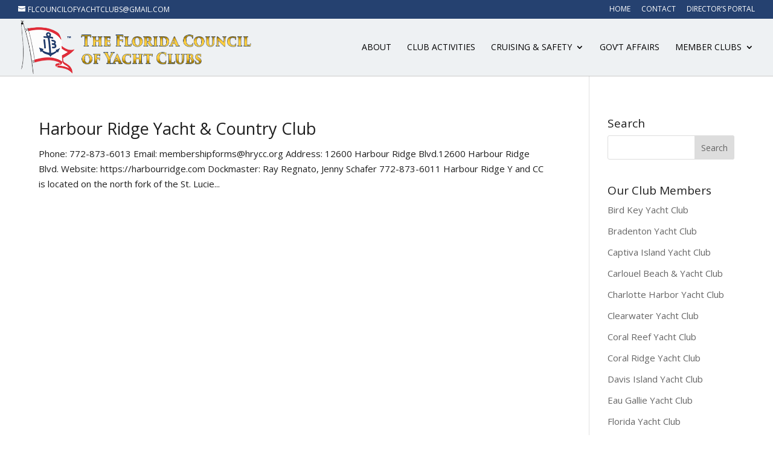

--- FILE ---
content_type: text/html; charset=UTF-8
request_url: https://floridacouncilofyachtclubs.com/author/dotty-ousquet/
body_size: 16021
content:
<!DOCTYPE html>
<html lang="en">
<head>
	<meta charset="UTF-8" />
<meta name="description" content="Author: &lt;span&gt;Dotty ousquet&lt;/span&gt;" /><link rel="canonical" href="https://floridacouncilofyachtclubs.com/author/dotty-ousquet/" /><meta http-equiv="X-UA-Compatible" content="IE=edge">
	<link rel="pingback" href="https://floridacouncilofyachtclubs.com/xmlrpc.php" />

	<script type="text/javascript">
		document.documentElement.className = 'js';
	</script>

	<title>Dotty ousquet, Florida Council of Yacht Clubs</title>
<script id="diviarea-loader">window.DiviPopupData=window.DiviAreaConfig={"zIndex":1000000,"animateSpeed":400,"triggerClassPrefix":"show-popup-","idAttrib":"data-popup","modalIndicatorClass":"is-modal","blockingIndicatorClass":"is-blocking","defaultShowCloseButton":true,"withCloseClass":"with-close","noCloseClass":"no-close","triggerCloseClass":"close","singletonClass":"single","darkModeClass":"dark","noShadowClass":"no-shadow","altCloseClass":"close-alt","popupSelector":".et_pb_section.popup","initializeOnEvent":"et_pb_after_init_modules","popupWrapperClass":"area-outer-wrap","fullHeightClass":"full-height","openPopupClass":"da-overlay-visible","overlayClass":"da-overlay","exitIndicatorClass":"on-exit","hoverTriggerClass":"on-hover","clickTriggerClass":"on-click","onExitDelay":2000,"notMobileClass":"not-mobile","notTabletClass":"not-tablet","notDesktopClass":"not-desktop","baseContext":"body","activePopupClass":"is-open","closeButtonClass":"da-close","withLoaderClass":"with-loader","debug":false,"ajaxUrl":"https:\/\/floridacouncilofyachtclubs.com\/wp-admin\/admin-ajax.php","sys":[]};var divimode_loader=function(){"use strict";!function(t){t.DiviArea=t.DiviPopup={loaded:!1};var n=t.DiviArea,i=n.Hooks={},o={};function r(t,n,i){var r,e,c;if("string"==typeof t)if(o[t]){if(n)if((r=o[t])&&i)for(c=r.length;c--;)(e=r[c]).callback===n&&e.context===i&&(r[c]=!1);else for(c=r.length;c--;)r[c].callback===n&&(r[c]=!1)}else o[t]=[]}function e(t,n,i,r){if("string"==typeof t){var e={callback:n,priority:i,context:r},c=o[t];c?(c.push(e),c=function(t){var n,i,o,r,e=t.length;for(r=1;r<e;r++)for(n=t[r],i=r;i>0;i--)(o=t[i-1]).priority>n.priority&&(t[i]=o,t[i-1]=n);return t}(c)):c=[e],o[t]=c}}function c(t,n,i){"string"==typeof n&&(n=[n]);var r,e,c=[];for(r=0;r<n.length;r++)Array.prototype.push.apply(c,o[n[r]]);for(e=0;e<c.length;e++){var a=void 0;c[e]&&"function"==typeof c[e].callback&&("filter"===t?void 0!==(a=c[e].callback.apply(c[e].context,i))&&(i[0]=a):c[e].callback.apply(c[e].context,i))}if("filter"===t)return i[0]}i.silent=function(){return i},n.removeFilter=i.removeFilter=function(t,n){r(t,n)},n.removeAction=i.removeAction=function(t,n){r(t,n)},n.applyFilters=i.applyFilters=function(t){for(var n=[],i=arguments.length-1;i-- >0;)n[i]=arguments[i+1];return c("filter",t,n)},n.doAction=i.doAction=function(t){for(var n=[],i=arguments.length-1;i-- >0;)n[i]=arguments[i+1];c("action",t,n)},n.addFilter=i.addFilter=function(n,i,o,r){e(n,i,parseInt(o||10,10),r||t)},n.addAction=i.addAction=function(n,i,o,r){e(n,i,parseInt(o||10,10),r||t)},n.addActionOnce=i.addActionOnce=function(n,i,o,c){e(n,i,parseInt(o||10,10),c||t),e(n,(function(){r(n,i)}),1+parseInt(o||10,10),c||t)}}(window);return{}}();
</script><meta name='robots' content='max-image-preview:large' />
<meta name="dlm-version" content="5.1.6"><link rel='dns-prefetch' href='//cdn.jsdelivr.net' />
<link rel='dns-prefetch' href='//fonts.googleapis.com' />
<link rel="alternate" type="application/rss+xml" title="Florida Council of Yacht Clubs &raquo; Feed" href="https://floridacouncilofyachtclubs.com/feed/" />
<link rel="alternate" type="application/rss+xml" title="Florida Council of Yacht Clubs &raquo; Comments Feed" href="https://floridacouncilofyachtclubs.com/comments/feed/" />
<link rel="alternate" type="application/rss+xml" title="Florida Council of Yacht Clubs &raquo; Posts by Dotty ousquet Feed" href="https://floridacouncilofyachtclubs.com/author/dotty-ousquet/feed/" />
<meta content="Florida Council of Yacht Clubs v.2.0" name="generator"/><link rel='stylesheet' id='formidable-css' href='https://floridacouncilofyachtclubs.com/wp-content/plugins/formidable/css/formidableforms.css?ver=116653' type='text/css' media='all' />
<link rel='stylesheet' id='pt-cv-public-style-css' href='https://floridacouncilofyachtclubs.com/wp-content/plugins/content-views-query-and-display-post-page/public/assets/css/cv.css?ver=4.2.1' type='text/css' media='all' />
<link rel='stylesheet' id='pt-cv-public-pro-style-css' href='https://floridacouncilofyachtclubs.com/wp-content/plugins/pt-content-views-pro/public/assets/css/cvpro.min.css?ver=7.2.2' type='text/css' media='all' />
<style id='wp-emoji-styles-inline-css' type='text/css'>

	img.wp-smiley, img.emoji {
		display: inline !important;
		border: none !important;
		box-shadow: none !important;
		height: 1em !important;
		width: 1em !important;
		margin: 0 0.07em !important;
		vertical-align: -0.1em !important;
		background: none !important;
		padding: 0 !important;
	}
/*# sourceURL=wp-emoji-styles-inline-css */
</style>
<style id='wp-block-library-inline-css' type='text/css'>
:root{--wp-block-synced-color:#7a00df;--wp-block-synced-color--rgb:122,0,223;--wp-bound-block-color:var(--wp-block-synced-color);--wp-editor-canvas-background:#ddd;--wp-admin-theme-color:#007cba;--wp-admin-theme-color--rgb:0,124,186;--wp-admin-theme-color-darker-10:#006ba1;--wp-admin-theme-color-darker-10--rgb:0,107,160.5;--wp-admin-theme-color-darker-20:#005a87;--wp-admin-theme-color-darker-20--rgb:0,90,135;--wp-admin-border-width-focus:2px}@media (min-resolution:192dpi){:root{--wp-admin-border-width-focus:1.5px}}.wp-element-button{cursor:pointer}:root .has-very-light-gray-background-color{background-color:#eee}:root .has-very-dark-gray-background-color{background-color:#313131}:root .has-very-light-gray-color{color:#eee}:root .has-very-dark-gray-color{color:#313131}:root .has-vivid-green-cyan-to-vivid-cyan-blue-gradient-background{background:linear-gradient(135deg,#00d084,#0693e3)}:root .has-purple-crush-gradient-background{background:linear-gradient(135deg,#34e2e4,#4721fb 50%,#ab1dfe)}:root .has-hazy-dawn-gradient-background{background:linear-gradient(135deg,#faaca8,#dad0ec)}:root .has-subdued-olive-gradient-background{background:linear-gradient(135deg,#fafae1,#67a671)}:root .has-atomic-cream-gradient-background{background:linear-gradient(135deg,#fdd79a,#004a59)}:root .has-nightshade-gradient-background{background:linear-gradient(135deg,#330968,#31cdcf)}:root .has-midnight-gradient-background{background:linear-gradient(135deg,#020381,#2874fc)}:root{--wp--preset--font-size--normal:16px;--wp--preset--font-size--huge:42px}.has-regular-font-size{font-size:1em}.has-larger-font-size{font-size:2.625em}.has-normal-font-size{font-size:var(--wp--preset--font-size--normal)}.has-huge-font-size{font-size:var(--wp--preset--font-size--huge)}.has-text-align-center{text-align:center}.has-text-align-left{text-align:left}.has-text-align-right{text-align:right}.has-fit-text{white-space:nowrap!important}#end-resizable-editor-section{display:none}.aligncenter{clear:both}.items-justified-left{justify-content:flex-start}.items-justified-center{justify-content:center}.items-justified-right{justify-content:flex-end}.items-justified-space-between{justify-content:space-between}.screen-reader-text{border:0;clip-path:inset(50%);height:1px;margin:-1px;overflow:hidden;padding:0;position:absolute;width:1px;word-wrap:normal!important}.screen-reader-text:focus{background-color:#ddd;clip-path:none;color:#444;display:block;font-size:1em;height:auto;left:5px;line-height:normal;padding:15px 23px 14px;text-decoration:none;top:5px;width:auto;z-index:100000}html :where(.has-border-color){border-style:solid}html :where([style*=border-top-color]){border-top-style:solid}html :where([style*=border-right-color]){border-right-style:solid}html :where([style*=border-bottom-color]){border-bottom-style:solid}html :where([style*=border-left-color]){border-left-style:solid}html :where([style*=border-width]){border-style:solid}html :where([style*=border-top-width]){border-top-style:solid}html :where([style*=border-right-width]){border-right-style:solid}html :where([style*=border-bottom-width]){border-bottom-style:solid}html :where([style*=border-left-width]){border-left-style:solid}html :where(img[class*=wp-image-]){height:auto;max-width:100%}:where(figure){margin:0 0 1em}html :where(.is-position-sticky){--wp-admin--admin-bar--position-offset:var(--wp-admin--admin-bar--height,0px)}@media screen and (max-width:600px){html :where(.is-position-sticky){--wp-admin--admin-bar--position-offset:0px}}

/*# sourceURL=wp-block-library-inline-css */
</style><style id='global-styles-inline-css' type='text/css'>
:root{--wp--preset--aspect-ratio--square: 1;--wp--preset--aspect-ratio--4-3: 4/3;--wp--preset--aspect-ratio--3-4: 3/4;--wp--preset--aspect-ratio--3-2: 3/2;--wp--preset--aspect-ratio--2-3: 2/3;--wp--preset--aspect-ratio--16-9: 16/9;--wp--preset--aspect-ratio--9-16: 9/16;--wp--preset--color--black: #000000;--wp--preset--color--cyan-bluish-gray: #abb8c3;--wp--preset--color--white: #ffffff;--wp--preset--color--pale-pink: #f78da7;--wp--preset--color--vivid-red: #cf2e2e;--wp--preset--color--luminous-vivid-orange: #ff6900;--wp--preset--color--luminous-vivid-amber: #fcb900;--wp--preset--color--light-green-cyan: #7bdcb5;--wp--preset--color--vivid-green-cyan: #00d084;--wp--preset--color--pale-cyan-blue: #8ed1fc;--wp--preset--color--vivid-cyan-blue: #0693e3;--wp--preset--color--vivid-purple: #9b51e0;--wp--preset--gradient--vivid-cyan-blue-to-vivid-purple: linear-gradient(135deg,rgb(6,147,227) 0%,rgb(155,81,224) 100%);--wp--preset--gradient--light-green-cyan-to-vivid-green-cyan: linear-gradient(135deg,rgb(122,220,180) 0%,rgb(0,208,130) 100%);--wp--preset--gradient--luminous-vivid-amber-to-luminous-vivid-orange: linear-gradient(135deg,rgb(252,185,0) 0%,rgb(255,105,0) 100%);--wp--preset--gradient--luminous-vivid-orange-to-vivid-red: linear-gradient(135deg,rgb(255,105,0) 0%,rgb(207,46,46) 100%);--wp--preset--gradient--very-light-gray-to-cyan-bluish-gray: linear-gradient(135deg,rgb(238,238,238) 0%,rgb(169,184,195) 100%);--wp--preset--gradient--cool-to-warm-spectrum: linear-gradient(135deg,rgb(74,234,220) 0%,rgb(151,120,209) 20%,rgb(207,42,186) 40%,rgb(238,44,130) 60%,rgb(251,105,98) 80%,rgb(254,248,76) 100%);--wp--preset--gradient--blush-light-purple: linear-gradient(135deg,rgb(255,206,236) 0%,rgb(152,150,240) 100%);--wp--preset--gradient--blush-bordeaux: linear-gradient(135deg,rgb(254,205,165) 0%,rgb(254,45,45) 50%,rgb(107,0,62) 100%);--wp--preset--gradient--luminous-dusk: linear-gradient(135deg,rgb(255,203,112) 0%,rgb(199,81,192) 50%,rgb(65,88,208) 100%);--wp--preset--gradient--pale-ocean: linear-gradient(135deg,rgb(255,245,203) 0%,rgb(182,227,212) 50%,rgb(51,167,181) 100%);--wp--preset--gradient--electric-grass: linear-gradient(135deg,rgb(202,248,128) 0%,rgb(113,206,126) 100%);--wp--preset--gradient--midnight: linear-gradient(135deg,rgb(2,3,129) 0%,rgb(40,116,252) 100%);--wp--preset--font-size--small: 13px;--wp--preset--font-size--medium: 20px;--wp--preset--font-size--large: 36px;--wp--preset--font-size--x-large: 42px;--wp--preset--spacing--20: 0.44rem;--wp--preset--spacing--30: 0.67rem;--wp--preset--spacing--40: 1rem;--wp--preset--spacing--50: 1.5rem;--wp--preset--spacing--60: 2.25rem;--wp--preset--spacing--70: 3.38rem;--wp--preset--spacing--80: 5.06rem;--wp--preset--shadow--natural: 6px 6px 9px rgba(0, 0, 0, 0.2);--wp--preset--shadow--deep: 12px 12px 50px rgba(0, 0, 0, 0.4);--wp--preset--shadow--sharp: 6px 6px 0px rgba(0, 0, 0, 0.2);--wp--preset--shadow--outlined: 6px 6px 0px -3px rgb(255, 255, 255), 6px 6px rgb(0, 0, 0);--wp--preset--shadow--crisp: 6px 6px 0px rgb(0, 0, 0);}:root { --wp--style--global--content-size: 823px;--wp--style--global--wide-size: 1080px; }:where(body) { margin: 0; }.wp-site-blocks > .alignleft { float: left; margin-right: 2em; }.wp-site-blocks > .alignright { float: right; margin-left: 2em; }.wp-site-blocks > .aligncenter { justify-content: center; margin-left: auto; margin-right: auto; }:where(.is-layout-flex){gap: 0.5em;}:where(.is-layout-grid){gap: 0.5em;}.is-layout-flow > .alignleft{float: left;margin-inline-start: 0;margin-inline-end: 2em;}.is-layout-flow > .alignright{float: right;margin-inline-start: 2em;margin-inline-end: 0;}.is-layout-flow > .aligncenter{margin-left: auto !important;margin-right: auto !important;}.is-layout-constrained > .alignleft{float: left;margin-inline-start: 0;margin-inline-end: 2em;}.is-layout-constrained > .alignright{float: right;margin-inline-start: 2em;margin-inline-end: 0;}.is-layout-constrained > .aligncenter{margin-left: auto !important;margin-right: auto !important;}.is-layout-constrained > :where(:not(.alignleft):not(.alignright):not(.alignfull)){max-width: var(--wp--style--global--content-size);margin-left: auto !important;margin-right: auto !important;}.is-layout-constrained > .alignwide{max-width: var(--wp--style--global--wide-size);}body .is-layout-flex{display: flex;}.is-layout-flex{flex-wrap: wrap;align-items: center;}.is-layout-flex > :is(*, div){margin: 0;}body .is-layout-grid{display: grid;}.is-layout-grid > :is(*, div){margin: 0;}body{padding-top: 0px;padding-right: 0px;padding-bottom: 0px;padding-left: 0px;}:root :where(.wp-element-button, .wp-block-button__link){background-color: #32373c;border-width: 0;color: #fff;font-family: inherit;font-size: inherit;font-style: inherit;font-weight: inherit;letter-spacing: inherit;line-height: inherit;padding-top: calc(0.667em + 2px);padding-right: calc(1.333em + 2px);padding-bottom: calc(0.667em + 2px);padding-left: calc(1.333em + 2px);text-decoration: none;text-transform: inherit;}.has-black-color{color: var(--wp--preset--color--black) !important;}.has-cyan-bluish-gray-color{color: var(--wp--preset--color--cyan-bluish-gray) !important;}.has-white-color{color: var(--wp--preset--color--white) !important;}.has-pale-pink-color{color: var(--wp--preset--color--pale-pink) !important;}.has-vivid-red-color{color: var(--wp--preset--color--vivid-red) !important;}.has-luminous-vivid-orange-color{color: var(--wp--preset--color--luminous-vivid-orange) !important;}.has-luminous-vivid-amber-color{color: var(--wp--preset--color--luminous-vivid-amber) !important;}.has-light-green-cyan-color{color: var(--wp--preset--color--light-green-cyan) !important;}.has-vivid-green-cyan-color{color: var(--wp--preset--color--vivid-green-cyan) !important;}.has-pale-cyan-blue-color{color: var(--wp--preset--color--pale-cyan-blue) !important;}.has-vivid-cyan-blue-color{color: var(--wp--preset--color--vivid-cyan-blue) !important;}.has-vivid-purple-color{color: var(--wp--preset--color--vivid-purple) !important;}.has-black-background-color{background-color: var(--wp--preset--color--black) !important;}.has-cyan-bluish-gray-background-color{background-color: var(--wp--preset--color--cyan-bluish-gray) !important;}.has-white-background-color{background-color: var(--wp--preset--color--white) !important;}.has-pale-pink-background-color{background-color: var(--wp--preset--color--pale-pink) !important;}.has-vivid-red-background-color{background-color: var(--wp--preset--color--vivid-red) !important;}.has-luminous-vivid-orange-background-color{background-color: var(--wp--preset--color--luminous-vivid-orange) !important;}.has-luminous-vivid-amber-background-color{background-color: var(--wp--preset--color--luminous-vivid-amber) !important;}.has-light-green-cyan-background-color{background-color: var(--wp--preset--color--light-green-cyan) !important;}.has-vivid-green-cyan-background-color{background-color: var(--wp--preset--color--vivid-green-cyan) !important;}.has-pale-cyan-blue-background-color{background-color: var(--wp--preset--color--pale-cyan-blue) !important;}.has-vivid-cyan-blue-background-color{background-color: var(--wp--preset--color--vivid-cyan-blue) !important;}.has-vivid-purple-background-color{background-color: var(--wp--preset--color--vivid-purple) !important;}.has-black-border-color{border-color: var(--wp--preset--color--black) !important;}.has-cyan-bluish-gray-border-color{border-color: var(--wp--preset--color--cyan-bluish-gray) !important;}.has-white-border-color{border-color: var(--wp--preset--color--white) !important;}.has-pale-pink-border-color{border-color: var(--wp--preset--color--pale-pink) !important;}.has-vivid-red-border-color{border-color: var(--wp--preset--color--vivid-red) !important;}.has-luminous-vivid-orange-border-color{border-color: var(--wp--preset--color--luminous-vivid-orange) !important;}.has-luminous-vivid-amber-border-color{border-color: var(--wp--preset--color--luminous-vivid-amber) !important;}.has-light-green-cyan-border-color{border-color: var(--wp--preset--color--light-green-cyan) !important;}.has-vivid-green-cyan-border-color{border-color: var(--wp--preset--color--vivid-green-cyan) !important;}.has-pale-cyan-blue-border-color{border-color: var(--wp--preset--color--pale-cyan-blue) !important;}.has-vivid-cyan-blue-border-color{border-color: var(--wp--preset--color--vivid-cyan-blue) !important;}.has-vivid-purple-border-color{border-color: var(--wp--preset--color--vivid-purple) !important;}.has-vivid-cyan-blue-to-vivid-purple-gradient-background{background: var(--wp--preset--gradient--vivid-cyan-blue-to-vivid-purple) !important;}.has-light-green-cyan-to-vivid-green-cyan-gradient-background{background: var(--wp--preset--gradient--light-green-cyan-to-vivid-green-cyan) !important;}.has-luminous-vivid-amber-to-luminous-vivid-orange-gradient-background{background: var(--wp--preset--gradient--luminous-vivid-amber-to-luminous-vivid-orange) !important;}.has-luminous-vivid-orange-to-vivid-red-gradient-background{background: var(--wp--preset--gradient--luminous-vivid-orange-to-vivid-red) !important;}.has-very-light-gray-to-cyan-bluish-gray-gradient-background{background: var(--wp--preset--gradient--very-light-gray-to-cyan-bluish-gray) !important;}.has-cool-to-warm-spectrum-gradient-background{background: var(--wp--preset--gradient--cool-to-warm-spectrum) !important;}.has-blush-light-purple-gradient-background{background: var(--wp--preset--gradient--blush-light-purple) !important;}.has-blush-bordeaux-gradient-background{background: var(--wp--preset--gradient--blush-bordeaux) !important;}.has-luminous-dusk-gradient-background{background: var(--wp--preset--gradient--luminous-dusk) !important;}.has-pale-ocean-gradient-background{background: var(--wp--preset--gradient--pale-ocean) !important;}.has-electric-grass-gradient-background{background: var(--wp--preset--gradient--electric-grass) !important;}.has-midnight-gradient-background{background: var(--wp--preset--gradient--midnight) !important;}.has-small-font-size{font-size: var(--wp--preset--font-size--small) !important;}.has-medium-font-size{font-size: var(--wp--preset--font-size--medium) !important;}.has-large-font-size{font-size: var(--wp--preset--font-size--large) !important;}.has-x-large-font-size{font-size: var(--wp--preset--font-size--x-large) !important;}
/*# sourceURL=global-styles-inline-css */
</style>

<link rel='stylesheet' id='spiffycal-styles-css' href='https://floridacouncilofyachtclubs.com/wp-content/plugins/spiffy-calendar/styles/default.css?ver=1765516085' type='text/css' media='all' />
<link rel='stylesheet' id='spiffycal_editor_styles-css' href='https://floridacouncilofyachtclubs.com/wp-content/plugins/spiffy-calendar/styles/editor.css?ver=1765516085' type='text/css' media='all' />
<link rel='stylesheet' id='css-divi-area-css' href='https://floridacouncilofyachtclubs.com/wp-content/plugins/popups-for-divi/styles/front.min.css?ver=3.2.3' type='text/css' media='all' />
<style id='css-divi-area-inline-css' type='text/css'>
.et_pb_section.popup{display:none}
/*# sourceURL=css-divi-area-inline-css */
</style>
<link rel='stylesheet' id='css-divi-area-popuphidden-css' href='https://floridacouncilofyachtclubs.com/wp-content/plugins/popups-for-divi/styles/front-popuphidden.min.css?ver=3.2.3' type='text/css' media='all' />
<link rel='stylesheet' id='et-divi-open-sans-css' href='https://fonts.googleapis.com/css?family=Open+Sans:300italic,400italic,600italic,700italic,800italic,400,300,600,700,800&#038;subset=cyrillic,cyrillic-ext,greek,greek-ext,latin,latin-ext,vietnamese&#038;display=swap' type='text/css' media='all' />
<link rel='stylesheet' id='wp-members-css' href='https://floridacouncilofyachtclubs.com/wp-content/plugins/wp-members/assets/css/forms/generic-no-float.min.css?ver=3.5.5.1' type='text/css' media='all' />
<link rel='stylesheet' id='divi-style-parent-css' href='https://floridacouncilofyachtclubs.com/wp-content/themes/Divi/style-static.min.css?ver=4.27.5' type='text/css' media='all' />
<link rel='stylesheet' id='child-style-css' href='https://floridacouncilofyachtclubs.com/wp-content/themes/FCYC/style.css?ver=4.27.5' type='text/css' media='all' />
<link rel='stylesheet' id='divi-style-css' href='https://floridacouncilofyachtclubs.com/wp-content/themes/FCYC/style.css?ver=4.27.5' type='text/css' media='all' />
<script type="text/javascript" src="https://floridacouncilofyachtclubs.com/wp-includes/js/jquery/jquery.min.js?ver=3.7.1" id="jquery-core-js"></script>
<script type="text/javascript" src="https://floridacouncilofyachtclubs.com/wp-includes/js/jquery/jquery-migrate.min.js?ver=3.4.1" id="jquery-migrate-js"></script>
<script type="text/javascript" src="https://floridacouncilofyachtclubs.com/wp-content/plugins/popups-for-divi/scripts/ie-compat.min.js?ver=3.2.3" id="dap-ie-js"></script>
<link rel="https://api.w.org/" href="https://floridacouncilofyachtclubs.com/wp-json/" /><link rel="alternate" title="JSON" type="application/json" href="https://floridacouncilofyachtclubs.com/wp-json/wp/v2/users/52" /><link rel="EditURI" type="application/rsd+xml" title="RSD" href="https://floridacouncilofyachtclubs.com/xmlrpc.php?rsd" />
<meta name="generator" content="WordPress 6.9" />
<script>document.documentElement.className += " js";</script>
<meta name="viewport" content="width=device-width, initial-scale=1.0, maximum-scale=1.0, user-scalable=0" /><!-- Global site tag (gtag.js) - Google Analytics- CeJayAssoc account -->
<script async src="https://www.googletagmanager.com/gtag/js?id=G-8XQ90Z6Y9B"></script>
<script>
  window.dataLayer = window.dataLayer || [];
  function gtag(){dataLayer.push(arguments);}
  gtag('js', new Date());

  gtag('config', 'G-8XQ90Z6Y9B');
</script>
<!-- BING VERIFICATION CODE -->
<meta name="msvalidate.01" content="346F53CE47E1F86927A9644CDEC7026D"><link rel="icon" href="https://floridacouncilofyachtclubs.com/wp-content/uploads/2020/10/cropped-fcyc-burgee-nobg-32x32.png" sizes="32x32" />
<link rel="icon" href="https://floridacouncilofyachtclubs.com/wp-content/uploads/2020/10/cropped-fcyc-burgee-nobg-192x192.png" sizes="192x192" />
<link rel="apple-touch-icon" href="https://floridacouncilofyachtclubs.com/wp-content/uploads/2020/10/cropped-fcyc-burgee-nobg-180x180.png" />
<meta name="msapplication-TileImage" content="https://floridacouncilofyachtclubs.com/wp-content/uploads/2020/10/cropped-fcyc-burgee-nobg-270x270.png" />
<style id="et-divi-customizer-global-cached-inline-styles">body,.et_pb_column_1_2 .et_quote_content blockquote cite,.et_pb_column_1_2 .et_link_content a.et_link_main_url,.et_pb_column_1_3 .et_quote_content blockquote cite,.et_pb_column_3_8 .et_quote_content blockquote cite,.et_pb_column_1_4 .et_quote_content blockquote cite,.et_pb_blog_grid .et_quote_content blockquote cite,.et_pb_column_1_3 .et_link_content a.et_link_main_url,.et_pb_column_3_8 .et_link_content a.et_link_main_url,.et_pb_column_1_4 .et_link_content a.et_link_main_url,.et_pb_blog_grid .et_link_content a.et_link_main_url,body .et_pb_bg_layout_light .et_pb_post p,body .et_pb_bg_layout_dark .et_pb_post p{font-size:15px}.et_pb_slide_content,.et_pb_best_value{font-size:17px}body{color:#1e1e1e}h1,h2,h3,h4,h5,h6{color:#1e1e1e}#et_search_icon:hover,.mobile_menu_bar:before,.mobile_menu_bar:after,.et_toggle_slide_menu:after,.et-social-icon a:hover,.et_pb_sum,.et_pb_pricing li a,.et_pb_pricing_table_button,.et_overlay:before,.entry-summary p.price ins,.et_pb_member_social_links a:hover,.et_pb_widget li a:hover,.et_pb_filterable_portfolio .et_pb_portfolio_filters li a.active,.et_pb_filterable_portfolio .et_pb_portofolio_pagination ul li a.active,.et_pb_gallery .et_pb_gallery_pagination ul li a.active,.wp-pagenavi span.current,.wp-pagenavi a:hover,.nav-single a,.tagged_as a,.posted_in a{color:#e12f3b}.et_pb_contact_submit,.et_password_protected_form .et_submit_button,.et_pb_bg_layout_light .et_pb_newsletter_button,.comment-reply-link,.form-submit .et_pb_button,.et_pb_bg_layout_light .et_pb_promo_button,.et_pb_bg_layout_light .et_pb_more_button,.et_pb_contact p input[type="checkbox"]:checked+label i:before,.et_pb_bg_layout_light.et_pb_module.et_pb_button{color:#e12f3b}.footer-widget h4{color:#e12f3b}.et-search-form,.nav li ul,.et_mobile_menu,.footer-widget li:before,.et_pb_pricing li:before,blockquote{border-color:#e12f3b}.et_pb_counter_amount,.et_pb_featured_table .et_pb_pricing_heading,.et_quote_content,.et_link_content,.et_audio_content,.et_pb_post_slider.et_pb_bg_layout_dark,.et_slide_in_menu_container,.et_pb_contact p input[type="radio"]:checked+label i:before{background-color:#e12f3b}.container,.et_pb_row,.et_pb_slider .et_pb_container,.et_pb_fullwidth_section .et_pb_title_container,.et_pb_fullwidth_section .et_pb_title_featured_container,.et_pb_fullwidth_header:not(.et_pb_fullscreen) .et_pb_fullwidth_header_container{max-width:1366px}.et_boxed_layout #page-container,.et_boxed_layout.et_non_fixed_nav.et_transparent_nav #page-container #top-header,.et_boxed_layout.et_non_fixed_nav.et_transparent_nav #page-container #main-header,.et_fixed_nav.et_boxed_layout #page-container #top-header,.et_fixed_nav.et_boxed_layout #page-container #main-header,.et_boxed_layout #page-container .container,.et_boxed_layout #page-container .et_pb_row{max-width:1526px}a{color:#6573a5}#main-header,#main-header .nav li ul,.et-search-form,#main-header .et_mobile_menu{background-color:#eef1f3}#main-header .nav li ul{background-color:#eaedef}.et_secondary_nav_enabled #page-container #top-header{background-color:#254170!important}#et-secondary-nav li ul{background-color:#254170}#et-secondary-nav li ul{background-color:rgba(229,229,229,0.9)}#et-secondary-nav li ul a{color:#252525}.et_header_style_centered .mobile_nav .select_page,.et_header_style_split .mobile_nav .select_page,.et_nav_text_color_light #top-menu>li>a,.et_nav_text_color_dark #top-menu>li>a,#top-menu a,.et_mobile_menu li a,.et_nav_text_color_light .et_mobile_menu li a,.et_nav_text_color_dark .et_mobile_menu li a,#et_search_icon:before,.et_search_form_container input,span.et_close_search_field:after,#et-top-navigation .et-cart-info{color:#020202}.et_search_form_container input::-moz-placeholder{color:#020202}.et_search_form_container input::-webkit-input-placeholder{color:#020202}.et_search_form_container input:-ms-input-placeholder{color:#020202}#main-header .nav li ul a{color:#252525}#top-header,#top-header a,#et-secondary-nav li li a,#top-header .et-social-icon a:before{font-weight:normal;font-style:normal;text-transform:uppercase;text-decoration:none}#top-menu li a,.et_search_form_container input{font-weight:normal;font-style:normal;text-transform:uppercase;text-decoration:none}.et_search_form_container input::-moz-placeholder{font-weight:normal;font-style:normal;text-transform:uppercase;text-decoration:none}.et_search_form_container input::-webkit-input-placeholder{font-weight:normal;font-style:normal;text-transform:uppercase;text-decoration:none}.et_search_form_container input:-ms-input-placeholder{font-weight:normal;font-style:normal;text-transform:uppercase;text-decoration:none}#top-menu li.current-menu-ancestor>a,#top-menu li.current-menu-item>a,#top-menu li.current_page_item>a{color:#ca353f}#main-footer{background-color:#254170}.footer-widget,.footer-widget li,.footer-widget li a,#footer-info{font-size:12px}.footer-widget .et_pb_widget div,.footer-widget .et_pb_widget ul,.footer-widget .et_pb_widget ol,.footer-widget .et_pb_widget label{line-height:1.7em}#footer-widgets .footer-widget li:before{top:7.2px}.bottom-nav,.bottom-nav a,.bottom-nav li.current-menu-item a{color:rgba(255,255,255,0.8)}#et-footer-nav .bottom-nav li.current-menu-item a{color:rgba(255,255,255,0.8)}#footer-info,#footer-info a{color:rgba(229,229,229,0.8)}#footer-info{font-size:12px}#footer-bottom .et-social-icon a{color:rgba(229,229,229,0.88)}body .et_pb_bg_layout_light.et_pb_button:hover,body .et_pb_bg_layout_light .et_pb_button:hover,body .et_pb_button:hover{border-radius:0px}h1,h2,h3,h4,h5,h6,.et_quote_content blockquote p,.et_pb_slide_description .et_pb_slide_title{line-height:1.4em}@media only screen and (min-width:981px){.et_pb_section{padding:1% 0}.et_pb_fullwidth_section{padding:0}.et_pb_row{padding:1% 0}#main-footer .footer-widget h4,#main-footer .widget_block h1,#main-footer .widget_block h2,#main-footer .widget_block h3,#main-footer .widget_block h4,#main-footer .widget_block h5,#main-footer .widget_block h6{font-size:18px}.et_header_style_left #et-top-navigation,.et_header_style_split #et-top-navigation{padding:40px 0 0 0}.et_header_style_left #et-top-navigation nav>ul>li>a,.et_header_style_split #et-top-navigation nav>ul>li>a{padding-bottom:40px}.et_header_style_split .centered-inline-logo-wrap{width:80px;margin:-80px 0}.et_header_style_split .centered-inline-logo-wrap #logo{max-height:80px}.et_pb_svg_logo.et_header_style_split .centered-inline-logo-wrap #logo{height:80px}.et_header_style_centered #top-menu>li>a{padding-bottom:14px}.et_header_style_slide #et-top-navigation,.et_header_style_fullscreen #et-top-navigation{padding:31px 0 31px 0!important}.et_header_style_centered #main-header .logo_container{height:80px}#logo{max-height:100%}.et_pb_svg_logo #logo{height:100%}.et_header_style_centered.et_hide_primary_logo #main-header:not(.et-fixed-header) .logo_container,.et_header_style_centered.et_hide_fixed_logo #main-header.et-fixed-header .logo_container{height:14.4px}.et_header_style_left .et-fixed-header #et-top-navigation,.et_header_style_split .et-fixed-header #et-top-navigation{padding:32px 0 0 0}.et_header_style_left .et-fixed-header #et-top-navigation nav>ul>li>a,.et_header_style_split .et-fixed-header #et-top-navigation nav>ul>li>a{padding-bottom:32px}.et_header_style_centered header#main-header.et-fixed-header .logo_container{height:64px}.et_header_style_split #main-header.et-fixed-header .centered-inline-logo-wrap{width:64px;margin:-64px 0}.et_header_style_split .et-fixed-header .centered-inline-logo-wrap #logo{max-height:64px}.et_pb_svg_logo.et_header_style_split .et-fixed-header .centered-inline-logo-wrap #logo{height:64px}.et_header_style_slide .et-fixed-header #et-top-navigation,.et_header_style_fullscreen .et-fixed-header #et-top-navigation{padding:23px 0 23px 0!important}.et_fixed_nav #page-container .et-fixed-header#top-header{background-color:#254170!important}.et_fixed_nav #page-container .et-fixed-header#top-header #et-secondary-nav li ul{background-color:#254170}.et-fixed-header#main-header,.et-fixed-header#main-header .nav li ul,.et-fixed-header .et-search-form{background-color:#ffffff}.et-fixed-header #top-menu a,.et-fixed-header #et_search_icon:before,.et-fixed-header #et_top_search .et-search-form input,.et-fixed-header .et_search_form_container input,.et-fixed-header .et_close_search_field:after,.et-fixed-header #et-top-navigation .et-cart-info{color:#252525!important}.et-fixed-header .et_search_form_container input::-moz-placeholder{color:#252525!important}.et-fixed-header .et_search_form_container input::-webkit-input-placeholder{color:#252525!important}.et-fixed-header .et_search_form_container input:-ms-input-placeholder{color:#252525!important}.et-fixed-header #top-menu li.current-menu-ancestor>a,.et-fixed-header #top-menu li.current-menu-item>a,.et-fixed-header #top-menu li.current_page_item>a{color:#ca353f!important}}@media only screen and (min-width:1707px){.et_pb_row{padding:17px 0}.et_pb_section{padding:17px 0}.single.et_pb_pagebuilder_layout.et_full_width_page .et_post_meta_wrapper{padding-top:51px}.et_pb_fullwidth_section{padding:0}}h1,h1.et_pb_contact_main_title,.et_pb_title_container h1{font-size:32px}h2,.product .related h2,.et_pb_column_1_2 .et_quote_content blockquote p{font-size:27px}h3{font-size:23px}h4,.et_pb_circle_counter h3,.et_pb_number_counter h3,.et_pb_column_1_3 .et_pb_post h2,.et_pb_column_1_4 .et_pb_post h2,.et_pb_blog_grid h2,.et_pb_column_1_3 .et_quote_content blockquote p,.et_pb_column_3_8 .et_quote_content blockquote p,.et_pb_column_1_4 .et_quote_content blockquote p,.et_pb_blog_grid .et_quote_content blockquote p,.et_pb_column_1_3 .et_link_content h2,.et_pb_column_3_8 .et_link_content h2,.et_pb_column_1_4 .et_link_content h2,.et_pb_blog_grid .et_link_content h2,.et_pb_column_1_3 .et_audio_content h2,.et_pb_column_3_8 .et_audio_content h2,.et_pb_column_1_4 .et_audio_content h2,.et_pb_blog_grid .et_audio_content h2,.et_pb_column_3_8 .et_pb_audio_module_content h2,.et_pb_column_1_3 .et_pb_audio_module_content h2,.et_pb_gallery_grid .et_pb_gallery_item h3,.et_pb_portfolio_grid .et_pb_portfolio_item h2,.et_pb_filterable_portfolio_grid .et_pb_portfolio_item h2{font-size:19px}h5{font-size:16px}h6{font-size:15px}.et_pb_slide_description .et_pb_slide_title{font-size:48px}.et_pb_gallery_grid .et_pb_gallery_item h3,.et_pb_portfolio_grid .et_pb_portfolio_item h2,.et_pb_filterable_portfolio_grid .et_pb_portfolio_item h2,.et_pb_column_1_4 .et_pb_audio_module_content h2{font-size:16px}@media only screen and (max-width:980px){#main-header,#main-header .nav li ul,.et-search-form,#main-header .et_mobile_menu{background-color:#ffffff}.et_header_style_centered .mobile_nav .select_page,.et_header_style_split .mobile_nav .select_page,.et_mobile_menu li a,.mobile_menu_bar:before,.et_nav_text_color_light #top-menu>li>a,.et_nav_text_color_dark #top-menu>li>a,#top-menu a,.et_mobile_menu li a,#et_search_icon:before,#et_top_search .et-search-form input,.et_search_form_container input,#et-top-navigation .et-cart-info{color:rgba(0,0,0,0.6)}.et_close_search_field:after{color:rgba(0,0,0,0.6)!important}.et_search_form_container input::-moz-placeholder{color:rgba(0,0,0,0.6)}.et_search_form_container input::-webkit-input-placeholder{color:rgba(0,0,0,0.6)}.et_search_form_container input:-ms-input-placeholder{color:rgba(0,0,0,0.6)}.et_pb_section{padding:15px 0}.et_pb_section.et_pb_fullwidth_section{padding:0}.et_pb_row,.et_pb_column .et_pb_row_inner{padding:15px 0}}h1,h2,h3,h4{padding-top:.4em;padding-bottom:.4em!important}#main-header{border-bottom:1px solid #ddd}#et-main-area>#main-content>.container{width:90%;max-width:none}.download-box-content{align-items:center}.colorgold,.colorgold a:link{color:#ffcf40!important}.wpmem_msg{width:100%!important}div#wpmem_restricted_msg{width:80%;margin:auto;padding-top:10vh;font-size:18px;min-height:60vh}#wpmem_pwdchange_form{width:50%;min-width:600px;margin:auto!important;padding:20px!important}#wpmem_login,#wpmem_login .div_text{width:100%}#wpmem_login .button_div,#wpmem_reg .button_div,#wpmem_login .link-text{width:100%!important}.button_div input.buttons{padding:5px 10px;border-radius:4px}.mc_list li{padding:0px;list-style-type:none;list-style-position:left}#pt-cv-view-308b181a6p .pt-cv-custom-fields.pt-cv-ctf-club_location{margin-top:0;line-height:1.4}#pt-cv-view-308b181a6p .pt-cv-view .pt-cv-title{margin-bottom:0}#pt-cv-view-308b181a6p .pt-cv-title{margin-bottom:0}#pt-cv-view-308b181a6p .pt-cv-ctf-list{margin-bottom:20px}#footer-widgets{padding:2.5% 0 0}.footer-widget{margin-bottom:2.5%!important}.et_pb_widget{width:100%}.et_post_meta_wrapper img{width:250px;float:right;padding-left:20px}.one_third{width:30%;padding-right:3%}.two_third{width:64%;margin-left:1%;margin-right:1%}.sectionH .frm_pos_top.frm_section_spacing,.frm_style_formidable-style.with_frm_style .frm-show-form .frm_section_heading h3{font-size:27px!important;font-weight:700;line-height:1.4em;font-family:Open Sans,Arial,sans-serif;border:none!important;padding:10px 0;margin-bottom:5px!important}.frm_file_container img{max-width:23%;padding-right:2%}span.link-text-username{text-transform:uppercase;font-weight:700}.sectionh td{padding:2px 10px!important}.print-link{border:solid #254170 1px;border-radius:5px;padding:1px 20px;background-color:#dedede}@media print{footer,#sidebar{display:none}#left-area{width:100%;padding:0px}#main-content .container::before{background-color:transparent}.aligncenter.wp-image-602.size-medium{width:40%;float:left;padding-right:10%}}</style><link rel='stylesheet' id='et-shortcodes-css-css' href='https://floridacouncilofyachtclubs.com/wp-content/themes/Divi/epanel/shortcodes/css/shortcodes-legacy.css?ver=4.27.5' type='text/css' media='all' />
<link rel='stylesheet' id='et-shortcodes-responsive-css-css' href='https://floridacouncilofyachtclubs.com/wp-content/themes/Divi/epanel/shortcodes/css/shortcodes_responsive.css?ver=4.27.5' type='text/css' media='all' />
</head>
<body class="archive author author-dotty-ousquet author-52 wp-theme-Divi wp-child-theme-FCYC et_pb_button_helper_class et_fullwidth_nav et_fullwidth_secondary_nav et_fixed_nav et_show_nav et_secondary_nav_enabled et_secondary_nav_two_panels et_primary_nav_dropdown_animation_expand et_secondary_nav_dropdown_animation_fade et_header_style_left et_pb_footer_columns4 et_cover_background et_pb_gutter osx et_pb_gutters3 et_smooth_scroll et_right_sidebar et_divi_theme et-db">
	<div id="page-container">

					<div id="top-header">
			<div class="container clearfix">

			
				<div id="et-info">
				
									<a href="mailto:flcouncilofyachtclubs@gmail.com"><span id="et-info-email">flcouncilofyachtclubs@gmail.com</span></a>
				
								</div>

			
				<div id="et-secondary-menu">
				<ul id="et-secondary-nav" class="menu"><li class="menu-item menu-item-type-post_type menu-item-object-page menu-item-home menu-item-58"><a href="https://floridacouncilofyachtclubs.com/">Home</a></li>
<li class="menu-item menu-item-type-post_type menu-item-object-page menu-item-59"><a href="https://floridacouncilofyachtclubs.com/contact-locate/">Contact</a></li>
<li class="menu-item menu-item-type-post_type menu-item-object-page menu-item-7841"><a href="https://floridacouncilofyachtclubs.com/member-directors-dashboard/">Director’s Portal</a></li>
</ul>				</div>

			</div>
		</div>
		
	
			<header id="main-header" data-height-onload="80">
			<div class="container clearfix et_menu_container">
							<div class="logo_container">
					<span class="logo_helper"></span>
					<a href="https://floridacouncilofyachtclubs.com/">
						<img src="https://floridacouncilofyachtclubs.com/wp-content/uploads/2020/11/fcyc-burgee-text-nobg6.png" width="700" height="172" alt="Florida Council of Yacht Clubs" id="logo" data-height-percentage="100" />
					</a>
				</div>
							<div id="et-top-navigation" data-height="80" data-fixed-height="64">
											<nav id="top-menu-nav">
						<ul id="top-menu" class="nav"><li id="menu-item-49" class="menu-item menu-item-type-post_type menu-item-object-page menu-item-49"><a href="https://floridacouncilofyachtclubs.com/about-florida-council-of-yacht-clubs/">About</a></li>
<li id="menu-item-52" class="menu-item menu-item-type-post_type menu-item-object-page menu-item-52"><a href="https://floridacouncilofyachtclubs.com/club-activities/">Club Activities</a></li>
<li id="menu-item-51" class="menu-item menu-item-type-post_type menu-item-object-page menu-item-has-children menu-item-51"><a href="https://floridacouncilofyachtclubs.com/cruising-safety/">Cruising &#038; Safety</a>
<ul class="sub-menu">
	<li id="menu-item-693" class="menu-item menu-item-type-post_type menu-item-object-page menu-item-693"><a href="https://floridacouncilofyachtclubs.com/cruising-safety/">Cruising &#038; Safety</a></li>
	<li id="menu-item-171" class="menu-item menu-item-type-post_type menu-item-object-page menu-item-171"><a href="https://floridacouncilofyachtclubs.com/cruising-safety/international-travel/">International Travel</a></li>
</ul>
</li>
<li id="menu-item-423" class="menu-item menu-item-type-post_type menu-item-object-page menu-item-423"><a href="https://floridacouncilofyachtclubs.com/government-affairs/">Gov&#8217;t Affairs</a></li>
<li id="menu-item-1989" class="menu-item menu-item-type-post_type menu-item-object-page menu-item-has-children menu-item-1989"><a href="https://floridacouncilofyachtclubs.com/fcyc-member-clubs/">Member Clubs</a>
<ul class="sub-menu">
	<li id="menu-item-2013" class="menu-item menu-item-type-post_type menu-item-object-page menu-item-2013"><a href="https://floridacouncilofyachtclubs.com/fcyc-member-clubs/">Member Clubs</a></li>
	<li id="menu-item-170" class="menu-item menu-item-type-post_type menu-item-object-page menu-item-170"><a href="https://floridacouncilofyachtclubs.com/map-of-member-clubs/">Member Map</a></li>
</ul>
</li>
</ul>						</nav>
					
					
					
					
					<div id="et_mobile_nav_menu">
				<div class="mobile_nav closed">
					<span class="select_page">Select Page</span>
					<span class="mobile_menu_bar mobile_menu_bar_toggle"></span>
				</div>
			</div>				</div> <!-- #et-top-navigation -->
			</div> <!-- .container -->
					</header> <!-- #main-header -->
			<div id="et-main-area">
	
<div id="main-content">
	<div class="container">
		<div id="content-area" class="clearfix">
			<div id="left-area">
		
					<article id="post-1717" class="et_pb_post post-1717 post type-post status-publish format-standard hentry category-member-clubs">

				
															<h2 class="entry-title"><a href="https://floridacouncilofyachtclubs.com/member-clubs/harbour-ridge-yacht-country-club/">Harbour Ridge Yacht &amp; Country Club</a></h2>
					
					Phone: 772-873-6013 Email: membershipforms@hrycc.org Address: 12600 Harbour Ridge Blvd.12600 Harbour Ridge Blvd. Website: https://harbourridge.com Dockmaster: Ray Regnato, Jenny Schafer 772-873-6011 Harbour Ridge Y and CC is located on the north fork of the St. Lucie...				
					</article>
			<div class="pagination clearfix">
	<div class="alignleft"></div>
	<div class="alignright"></div>
</div>			</div>

				<div id="sidebar">
		<div id="search-3" class="et_pb_widget widget_search"><h4 class="widgettitle">Search</h4><form role="search" method="get" id="searchform" class="searchform" action="https://floridacouncilofyachtclubs.com/">
				<div>
					<label class="screen-reader-text" for="s">Search for:</label>
					<input type="text" value="" name="s" id="s" />
					<input type="submit" id="searchsubmit" value="Search" />
				</div>
			</form></div><div id="custom_html-4" class="widget_text et_pb_widget widget_custom_html"><h4 class="widgettitle">Our Club Members</h4><div class="textwidget custom-html-widget"><div class="pt-cv-wrapper et_smooth_scroll_disabled"><div class="pt-cv-view pt-cv-grid pt-cv-colsys pt-cv-pginfinite" id="pt-cv-view-6bfdb1bzg7"><div data-id="pt-cv-page-1" class="pt-cv-page" data-cvc="1"><div class="col-md-12 col-sm-12 col-xs-12 pt-cv-content-item pt-cv-2-col"  data-pid="1560"><div class='pt-cv-ifield'><p class="pt-cv-title"><a href="https://floridacouncilofyachtclubs.com/member-clubs/bird-key-yacht-club/" class="_self cvplbd" target="_self" >Bird Key Yacht Club</a></p></div></div>
<div class="col-md-12 col-sm-12 col-xs-12 pt-cv-content-item pt-cv-2-col"  data-pid="1563"><div class='pt-cv-ifield'><p class="pt-cv-title"><a href="https://floridacouncilofyachtclubs.com/member-clubs/bradenton-yacht-club/" class="_self cvplbd" target="_self" >Bradenton Yacht Club</a></p></div></div>
<div class="col-md-12 col-sm-12 col-xs-12 pt-cv-content-item pt-cv-2-col"  data-pid="1567"><div class='pt-cv-ifield'><p class="pt-cv-title"><a href="https://floridacouncilofyachtclubs.com/member-clubs/captiva-island-yacht/" class="_self cvplbd" target="_self" >Captiva Island Yacht Club</a></p></div></div>
<div class="col-md-12 col-sm-12 col-xs-12 pt-cv-content-item pt-cv-2-col"  data-pid="1727"><div class='pt-cv-ifield'><p class="pt-cv-title"><a href="https://floridacouncilofyachtclubs.com/member-clubs/carlouel-beach-yacht-club/" class="_self cvplbd" target="_self" >Carlouel Beach &amp; Yacht Club</a></p></div></div>
<div class="col-md-12 col-sm-12 col-xs-12 pt-cv-content-item pt-cv-2-col"  data-pid="1730"><div class='pt-cv-ifield'><p class="pt-cv-title"><a href="https://floridacouncilofyachtclubs.com/member-clubs/charlotte-harbor-yacht-club/" class="_self cvplbd" target="_self" >Charlotte Harbor Yacht Club</a></p></div></div>
<div class="col-md-12 col-sm-12 col-xs-12 pt-cv-content-item pt-cv-2-col"  data-pid="1732"><div class='pt-cv-ifield'><p class="pt-cv-title"><a href="https://floridacouncilofyachtclubs.com/member-clubs/clearwater-yacht-club/" class="_self cvplbd" target="_self" >Clearwater Yacht Club</a></p></div></div>
<div class="col-md-12 col-sm-12 col-xs-12 pt-cv-content-item pt-cv-2-col"  data-pid="1700"><div class='pt-cv-ifield'><p class="pt-cv-title"><a href="https://floridacouncilofyachtclubs.com/member-clubs/coral-reef-yacht-club/" class="_self cvplbd" target="_self" >Coral Reef Yacht Club</a></p></div></div>
<div class="col-md-12 col-sm-12 col-xs-12 pt-cv-content-item pt-cv-2-col"  data-pid="1715"><div class='pt-cv-ifield'><p class="pt-cv-title"><a href="https://floridacouncilofyachtclubs.com/member-clubs/coral-ridge-yacht-club/" class="_self cvplbd" target="_self" >Coral Ridge Yacht Club</a></p></div></div>
<div class="col-md-12 col-sm-12 col-xs-12 pt-cv-content-item pt-cv-2-col"  data-pid="1731"><div class='pt-cv-ifield'><p class="pt-cv-title"><a href="https://floridacouncilofyachtclubs.com/member-clubs/davis-island-yacht-club/" class="_self cvplbd" target="_self" >Davis Island Yacht Club</a></p></div></div>
<div class="col-md-12 col-sm-12 col-xs-12 pt-cv-content-item pt-cv-2-col"  data-pid="1422"><div class='pt-cv-ifield'><p class="pt-cv-title"><a href="https://floridacouncilofyachtclubs.com/member-clubs/eau-gallie-yacht-club/" class="_self cvplbd" target="_self" >Eau Gallie Yacht Club</a></p></div></div>
<div class="col-md-12 col-sm-12 col-xs-12 pt-cv-content-item pt-cv-2-col"  data-pid="1709"><div class='pt-cv-ifield'><p class="pt-cv-title"><a href="https://floridacouncilofyachtclubs.com/member-clubs/the-florida-yacht-club/" class="_self cvplbd" target="_self" >Florida Yacht Club</a></p></div></div>
<div class="col-md-12 col-sm-12 col-xs-12 pt-cv-content-item pt-cv-2-col"  data-pid="1728"><div class='pt-cv-ifield'><p class="pt-cv-title"><a href="https://floridacouncilofyachtclubs.com/member-clubs/fort-walton-yacht-club/" class="_self cvplbd" target="_self" >Fort Walton Yacht Club</a></p></div></div>
<div class="col-md-12 col-sm-12 col-xs-12 pt-cv-content-item pt-cv-2-col"  data-pid="1713"><div class='pt-cv-ifield'><p class="pt-cv-title"><a href="https://floridacouncilofyachtclubs.com/member-clubs/halifax-river-yacht-club/" class="_self cvplbd" target="_self" >Halifax River Yacht Club</a></p></div></div>
<div class="col-md-12 col-sm-12 col-xs-12 pt-cv-content-item pt-cv-2-col"  data-pid="1717"><div class='pt-cv-ifield'><p class="pt-cv-title"><a href="https://floridacouncilofyachtclubs.com/member-clubs/harbour-ridge-yacht-country-club/" class="_self cvplbd" target="_self" >Harbour Ridge Yacht &amp; Country Club</a></p></div></div>
<div class="col-md-12 col-sm-12 col-xs-12 pt-cv-content-item pt-cv-2-col"  data-pid="1726"><div class='pt-cv-ifield'><p class="pt-cv-title"><a href="https://floridacouncilofyachtclubs.com/member-clubs/isles-yacht-club/" class="_self cvplbd" target="_self" >Isles Yacht Club</a></p></div></div>
<div class="col-md-12 col-sm-12 col-xs-12 pt-cv-content-item pt-cv-2-col"  data-pid="1721"><div class='pt-cv-ifield'><p class="pt-cv-title"><a href="https://floridacouncilofyachtclubs.com/member-clubs/key-biscayne-yacht-club/" class="_self cvplbd" target="_self" >Key Biscayne Yacht Club</a></p></div></div>
<div class="col-md-12 col-sm-12 col-xs-12 pt-cv-content-item pt-cv-2-col"  data-pid="1723"><div class='pt-cv-ifield'><p class="pt-cv-title"><a href="https://floridacouncilofyachtclubs.com/member-clubs/lake-beresford-yacht-club/" class="_self cvplbd" target="_self" >Lake Beresford</a></p></div></div>
<div class="col-md-12 col-sm-12 col-xs-12 pt-cv-content-item pt-cv-2-col"  data-pid="1724"><div class='pt-cv-ifield'><p class="pt-cv-title"><a href="https://floridacouncilofyachtclubs.com/member-clubs/lauderdale-yacht-club/" class="_self cvplbd" target="_self" >Lauderdale Yacht Club</a></p></div></div>
<div class="col-md-12 col-sm-12 col-xs-12 pt-cv-content-item pt-cv-2-col"  data-pid="1722"><div class='pt-cv-ifield'><p class="pt-cv-title"><a href="https://floridacouncilofyachtclubs.com/member-clubs/marathon-yacht-club/" class="_self cvplbd" target="_self" >Marathon Yacht Club</a></p></div></div>
<div class="col-md-12 col-sm-12 col-xs-12 pt-cv-content-item pt-cv-2-col"  data-pid="1733"><div class='pt-cv-ifield'><p class="pt-cv-title"><a href="https://floridacouncilofyachtclubs.com/member-clubs/marco-island-yacht-club/" class="_self cvplbd" target="_self" >Marco Island Yacht Club</a></p></div></div>
<div class="col-md-12 col-sm-12 col-xs-12 pt-cv-content-item pt-cv-2-col"  data-pid="1711"><div class='pt-cv-ifield'><p class="pt-cv-title"><a href="https://floridacouncilofyachtclubs.com/member-clubs/naples-sailing-yacht-club/" class="_self cvplbd" target="_self" >Naples Sailing &#038; Yacht Club</a></p></div></div>
<div class="col-md-12 col-sm-12 col-xs-12 pt-cv-content-item pt-cv-2-col"  data-pid="1710"><div class='pt-cv-ifield'><p class="pt-cv-title"><a href="https://floridacouncilofyachtclubs.com/member-clubs/naples-yacht-club/" class="_self cvplbd" target="_self" >Naples Yacht Club</a></p></div></div>
<div class="col-md-12 col-sm-12 col-xs-12 pt-cv-content-item pt-cv-2-col"  data-pid="2736"><div class='pt-cv-ifield'><p class="pt-cv-title"><a href="https://floridacouncilofyachtclubs.com/member-clubs/oyster-bay-yacht-club/" class="_self cvplbd" target="_self" >Oyster Bay Yacht Club</a></p></div></div>
<div class="col-md-12 col-sm-12 col-xs-12 pt-cv-content-item pt-cv-2-col"  data-pid="1708"><div class='pt-cv-ifield'><p class="pt-cv-title"><a href="https://floridacouncilofyachtclubs.com/member-clubs/pelican-isle-yacht-club/" class="_self cvplbd" target="_self" >Pelican Isle Yacht Club</a></p></div></div>
<div class="col-md-12 col-sm-12 col-xs-12 pt-cv-content-item pt-cv-2-col"  data-pid="1570"><div class='pt-cv-ifield'><p class="pt-cv-title"><a href="https://floridacouncilofyachtclubs.com/member-clubs/pensacola-yacht-club/" class="_self cvplbd" target="_self" >Pensacola Yacht Club</a></p></div></div>
<div class="col-md-12 col-sm-12 col-xs-12 pt-cv-content-item pt-cv-2-col"  data-pid="1736"><div class='pt-cv-ifield'><p class="pt-cv-title"><a href="https://floridacouncilofyachtclubs.com/member-clubs/sarasota-yacht-clubs/" class="_self cvplbd" target="_self" >Sarasota Yacht Club</a></p></div></div>
<div class="col-md-12 col-sm-12 col-xs-12 pt-cv-content-item pt-cv-2-col"  data-pid="1738"><div class='pt-cv-ifield'><p class="pt-cv-title"><a href="https://floridacouncilofyachtclubs.com/member-clubs/smyrna-yacht-club/" class="_self cvplbd" target="_self" >Smyrna Yacht Club</a></p></div></div>
<div class="col-md-12 col-sm-12 col-xs-12 pt-cv-content-item pt-cv-2-col"  data-pid="1707"><div class='pt-cv-ifield'><p class="pt-cv-title"><a href="https://floridacouncilofyachtclubs.com/member-clubs/st-andrews-bay-yacht-club/" class="_self cvplbd" target="_self" >St. Andrews Bay Yacht Club</a></p></div></div>
<div class="col-md-12 col-sm-12 col-xs-12 pt-cv-content-item pt-cv-2-col"  data-pid="1735"><div class='pt-cv-ifield'><p class="pt-cv-title"><a href="https://floridacouncilofyachtclubs.com/member-clubs/st-charles-yacht-club/" class="_self cvplbd" target="_self" >St. Charles Yacht Club</a></p></div></div>
<div class="col-md-12 col-sm-12 col-xs-12 pt-cv-content-item pt-cv-2-col"  data-pid="1704"><div class='pt-cv-ifield'><p class="pt-cv-title"><a href="https://floridacouncilofyachtclubs.com/member-clubs/st-petersburg-yacht-club-information/" class="_self cvplbd" target="_self" >St. Petersburg Yacht Club</a></p></div></div>
<div class="col-md-12 col-sm-12 col-xs-12 pt-cv-content-item pt-cv-2-col"  data-pid="1703"><div class='pt-cv-ifield'><p class="pt-cv-title"><a href="https://floridacouncilofyachtclubs.com/member-clubs/tampa-yacht-country-club/" class="_self cvplbd" target="_self" >Tampa Yacht &#038; Country Club</a></p></div></div>
<div class="col-md-12 col-sm-12 col-xs-12 pt-cv-content-item pt-cv-2-col"  data-pid="1737"><div class='pt-cv-ifield'><p class="pt-cv-title"><a href="https://floridacouncilofyachtclubs.com/member-clubs/tarpon-springs-yacht-club/" class="_self cvplbd" target="_self" >Tarpon Springs Yacht Club</a></p></div></div>
<div class="col-md-12 col-sm-12 col-xs-12 pt-cv-content-item pt-cv-2-col"  data-pid="1729"><div class='pt-cv-ifield'><p class="pt-cv-title"><a href="https://floridacouncilofyachtclubs.com/member-clubs/the-field-club/" class="_self cvplbd" target="_self" >The Field Club</a></p></div></div>
<div class="col-md-12 col-sm-12 col-xs-12 pt-cv-content-item pt-cv-2-col"  data-pid="1725"><div class='pt-cv-ifield'><p class="pt-cv-title"><a href="https://floridacouncilofyachtclubs.com/member-clubs/the-moorings-yacht-country-club/" class="_self cvplbd" target="_self" >The Moorings Yacht &#038; Country Club</a></p></div></div>
<div class="col-md-12 col-sm-12 col-xs-12 pt-cv-content-item pt-cv-2-col"  data-pid="1739"><div class='pt-cv-ifield'><p class="pt-cv-title"><a href="https://floridacouncilofyachtclubs.com/member-clubs/venice-yacht-club/" class="_self cvplbd" target="_self" >Venice Yacht Club</a></p></div></div>
<div class="col-md-12 col-sm-12 col-xs-12 pt-cv-content-item pt-cv-2-col"  data-pid="1701"><div class='pt-cv-ifield'><p class="pt-cv-title"><a href="https://floridacouncilofyachtclubs.com/member-clubs/vero-beach-yacht-club/" class="_self cvplbd" target="_self" >Vero Beach Yacht Club</a></p></div></div></div></div></div>			<style type="text/css" id="pt-cv-inline-style-c93c054kg0">#pt-cv-view-6bfdb1bzg7 .pt-cv-content-item { padding-bottom: 0px !important; }
#pt-cv-view-6bfdb1bzg7  { margin-bottom: 0px !important; }
#pt-cv-view-6bfdb1bzg7 .pt-cv-ifield { padding-bottom: 0px !important; }
#pt-cv-view-6bfdb1bzg7 .pt-cv-href-thumbnail  { margin-left: auto !important; margin-right: auto !important; display: block !important; text-align: center !important; clear: both !important; }
#pt-cv-view-6bfdb1bzg7 .pt-cv-title a, #pt-cv-view-6bfdb1bzg7  .panel-title { font-size: 15px !important; line-height: 1.3 !important; }
#pt-cv-view-6bfdb1bzg7 .pt-cv-content , #pt-cv-view-6bfdb1bzg7  .pt-cv-content *:not(.pt-cv-readmore):not(style):not(script) { line-height: 1.2 !important; }
#pt-cv-view-6bfdb1bzg7 .pt-cv-readmore  { color: #ffffff !important; background-color: #00aeef !important; }
#pt-cv-view-6bfdb1bzg7 .pt-cv-readmore:hover  { color: #ffffff !important; background-color: #00aeef !important; }
#pt-cv-view-6bfdb1bzg7  + .pt-cv-pagination-wrapper .pt-cv-more , #pt-cv-view-6bfdb1bzg7  + .pt-cv-pagination-wrapper .pagination .active a, .pt-cv-pagination[data-sid='6bfdb1bzg7'] .active a { color: #ffffff !important; background-color: #00aeef !important; }</style>
			</div></div>	</div>
		</div>
	</div>
</div>


	<span class="et_pb_scroll_top et-pb-icon"></span>


			<footer id="main-footer">
				

		
				<div id="et-footer-nav">
					<div class="container">
						<ul id="menu-footer-menu" class="bottom-nav"><li id="menu-item-65" class="menu-item menu-item-type-post_type menu-item-object-page menu-item-home menu-item-65"><a href="https://floridacouncilofyachtclubs.com/">Home</a></li>
<li id="menu-item-66" class="menu-item menu-item-type-post_type menu-item-object-page menu-item-66"><a href="https://floridacouncilofyachtclubs.com/about-florida-council-of-yacht-clubs/">About</a></li>
<li id="menu-item-67" class="menu-item menu-item-type-post_type menu-item-object-page menu-item-67"><a href="https://floridacouncilofyachtclubs.com/club-activities/">Club Activities</a></li>
<li id="menu-item-74" class="menu-item menu-item-type-post_type menu-item-object-page menu-item-74"><a href="https://floridacouncilofyachtclubs.com/cruising-safety/">Cruising &#038; Safety</a></li>
<li id="menu-item-69" class="menu-item menu-item-type-post_type menu-item-object-page menu-item-69"><a href="https://floridacouncilofyachtclubs.com/member-info/">Member Info</a></li>
<li id="menu-item-75" class="menu-item menu-item-type-post_type menu-item-object-page menu-item-75"><a href="https://floridacouncilofyachtclubs.com/policies/">Policies</a></li>
<li id="menu-item-72" class="menu-item menu-item-type-post_type menu-item-object-page menu-item-72"><a href="https://floridacouncilofyachtclubs.com/contact-locate/">Contact / Locate</a></li>
<li id="menu-item-7842" class="menu-item menu-item-type-post_type menu-item-object-page menu-item-7842"><a href="https://floridacouncilofyachtclubs.com/member-directors-dashboard/">Director’s Portal</a></li>
</ul>					</div>
				</div>

			
				<div id="footer-bottom">
					<div class="container clearfix">
				<ul class="et-social-icons">


</ul><div id="footer-info">Copyright© 1999 - 2026 by Florida Council of Yacht Clubs. All Rights Reserved. Florida Council of Yacht Clubs (FCYC) is 501(c)7 not-for-profit organization of 36 not-for profit yacht clubs located within the boundaries of the State of Florida. <span>Site by <a href="https://cejayassoc.com">CeJay Associates, LLC</a></span></div>					</div>
				</div>
			</footer>
		</div>


	</div>

	<script type="speculationrules">
{"prefetch":[{"source":"document","where":{"and":[{"href_matches":"/*"},{"not":{"href_matches":["/wp-*.php","/wp-admin/*","/wp-content/uploads/*","/wp-content/*","/wp-content/plugins/*","/wp-content/themes/FCYC/*","/wp-content/themes/Divi/*","/*\\?(.+)"]}},{"not":{"selector_matches":"a[rel~=\"nofollow\"]"}},{"not":{"selector_matches":".no-prefetch, .no-prefetch a"}}]},"eagerness":"conservative"}]}
</script>
<!-- Global site tag (gtag.js) - Google Analytics -->
<script async src="https://www.googletagmanager.com/gtag/js?id=G-WQ6J9VXQV3"></script>
<script>
  window.dataLayer = window.dataLayer || [];
  function gtag(){dataLayer.push(arguments);}
  gtag('js', new Date());

  gtag('config', 'G-WQ6J9VXQV3');
</script><script type="text/javascript" id="hot_random_image_header-js-after">
/* <![CDATA[ */
const hot_random_image_cover = "https://floridacouncilofyachtclubs.com/wp-content/plugins/hot-random-image/images/hot_random_image.png";
//# sourceURL=hot_random_image_header-js-after
/* ]]> */
</script>
<script type="text/javascript" id="pt-cv-content-views-script-js-extra">
/* <![CDATA[ */
var PT_CV_PUBLIC = {"_prefix":"pt-cv-","page_to_show":"5","_nonce":"943f7d994e","is_admin":"","is_mobile":"","ajaxurl":"https://floridacouncilofyachtclubs.com/wp-admin/admin-ajax.php","lang":"","loading_image_src":"[data-uri]","is_mobile_tablet":"","sf_no_post_found":"No posts found.","lf__separator":","};
var PT_CV_PAGINATION = {"first":"\u00ab","prev":"\u2039","next":"\u203a","last":"\u00bb","goto_first":"Go to first page","goto_prev":"Go to previous page","goto_next":"Go to next page","goto_last":"Go to last page","current_page":"Current page is","goto_page":"Go to page"};
//# sourceURL=pt-cv-content-views-script-js-extra
/* ]]> */
</script>
<script type="text/javascript" src="https://floridacouncilofyachtclubs.com/wp-content/plugins/content-views-query-and-display-post-page/public/assets/js/cv.js?ver=4.2.1" id="pt-cv-content-views-script-js"></script>
<script type="text/javascript" src="https://floridacouncilofyachtclubs.com/wp-content/plugins/pt-content-views-pro/public/assets/js/cvpro.min.js?ver=7.2.2" id="pt-cv-public-pro-script-js"></script>
<script type="text/javascript" src="https://floridacouncilofyachtclubs.com/wp-content/plugins/popups-for-divi/scripts/front.min.js?ver=3.2.3" id="js-divi-area-js"></script>
<script type="text/javascript" id="divi-custom-script-js-extra">
/* <![CDATA[ */
var DIVI = {"item_count":"%d Item","items_count":"%d Items"};
var et_builder_utils_params = {"condition":{"diviTheme":true,"extraTheme":false},"scrollLocations":["app","top"],"builderScrollLocations":{"desktop":"app","tablet":"app","phone":"app"},"onloadScrollLocation":"app","builderType":"fe"};
var et_frontend_scripts = {"builderCssContainerPrefix":"#et-boc","builderCssLayoutPrefix":"#et-boc .et-l"};
var et_pb_custom = {"ajaxurl":"https://floridacouncilofyachtclubs.com/wp-admin/admin-ajax.php","images_uri":"https://floridacouncilofyachtclubs.com/wp-content/themes/Divi/images","builder_images_uri":"https://floridacouncilofyachtclubs.com/wp-content/themes/Divi/includes/builder/images","et_frontend_nonce":"416fece171","subscription_failed":"Please, check the fields below to make sure you entered the correct information.","et_ab_log_nonce":"c680ad2df4","fill_message":"Please, fill in the following fields:","contact_error_message":"Please, fix the following errors:","invalid":"Invalid email","captcha":"Captcha","prev":"Prev","previous":"Previous","next":"Next","wrong_captcha":"You entered the wrong number in captcha.","wrong_checkbox":"Checkbox","ignore_waypoints":"no","is_divi_theme_used":"1","widget_search_selector":".widget_search","ab_tests":[],"is_ab_testing_active":"","page_id":"1717","unique_test_id":"","ab_bounce_rate":"5","is_cache_plugin_active":"no","is_shortcode_tracking":"","tinymce_uri":"https://floridacouncilofyachtclubs.com/wp-content/themes/Divi/includes/builder/frontend-builder/assets/vendors","accent_color":"#e12f3b","waypoints_options":[]};
var et_pb_box_shadow_elements = [];
//# sourceURL=divi-custom-script-js-extra
/* ]]> */
</script>
<script type="text/javascript" src="https://floridacouncilofyachtclubs.com/wp-content/themes/Divi/js/scripts.min.js?ver=4.27.5" id="divi-custom-script-js"></script>
<script type="text/javascript" src="https://floridacouncilofyachtclubs.com/wp-content/themes/Divi/js/smoothscroll.js?ver=4.27.5" id="smoothscroll-js"></script>
<script type="text/javascript" src="https://floridacouncilofyachtclubs.com/wp-content/themes/Divi/includes/builder/feature/dynamic-assets/assets/js/jquery.fitvids.js?ver=4.27.5" id="fitvids-js"></script>
<script type="text/javascript" src="https://floridacouncilofyachtclubs.com/wp-includes/js/comment-reply.min.js?ver=6.9" id="comment-reply-js" async="async" data-wp-strategy="async" fetchpriority="low"></script>
<script type="text/javascript" src="https://floridacouncilofyachtclubs.com/wp-content/themes/Divi/includes/builder/feature/dynamic-assets/assets/js/jquery.mobile.js?ver=4.27.5" id="jquery-mobile-js"></script>
<script type="text/javascript" src="https://floridacouncilofyachtclubs.com/wp-content/themes/Divi/includes/builder/feature/dynamic-assets/assets/js/magnific-popup.js?ver=4.27.5" id="magnific-popup-js"></script>
<script type="text/javascript" src="https://floridacouncilofyachtclubs.com/wp-content/themes/Divi/includes/builder/feature/dynamic-assets/assets/js/easypiechart.js?ver=4.27.5" id="easypiechart-js"></script>
<script type="text/javascript" src="https://floridacouncilofyachtclubs.com/wp-content/themes/Divi/includes/builder/feature/dynamic-assets/assets/js/salvattore.js?ver=4.27.5" id="salvattore-js"></script>
<script type="text/javascript" id="wp_slimstat-js-extra">
/* <![CDATA[ */
var SlimStatParams = {"transport":"ajax","ajaxurl_rest":"https://floridacouncilofyachtclubs.com/wp-json/slimstat/v1/hit","ajaxurl_ajax":"https://floridacouncilofyachtclubs.com/wp-admin/admin-ajax.php","ajaxurl_adblock":"https://floridacouncilofyachtclubs.com/request/a955612188a3f96d2033afc7df9a181d/","ajaxurl":"https://floridacouncilofyachtclubs.com/wp-admin/admin-ajax.php","baseurl":"/","dnt":"noslimstat,ab-item","ci":"YToxOntzOjEyOiJjb250ZW50X3R5cGUiO3M6NjoiYXV0aG9yIjt9.0b8b610df6af1935a6deba740064c5c0","wp_rest_nonce":"f41af43610"};
//# sourceURL=wp_slimstat-js-extra
/* ]]> */
</script>
<script defer type="text/javascript" src="https://cdn.jsdelivr.net/wp/wp-slimstat/tags/5.3.5/wp-slimstat.min.js" id="wp_slimstat-js"></script>
<script type="text/javascript" src="https://floridacouncilofyachtclubs.com/wp-content/themes/Divi/core/admin/js/common.js?ver=4.27.5" id="et-core-common-js"></script>
<script type="text/javascript" id="et-shortcodes-js-js-extra">
/* <![CDATA[ */
var et_shortcodes_strings = {"previous":"Previous","next":"Next"};
var et_shortcodes_strings = {"previous":"Previous","next":"Next"};
//# sourceURL=et-shortcodes-js-js-extra
/* ]]> */
</script>
<script type="text/javascript" src="https://floridacouncilofyachtclubs.com/wp-content/themes/Divi/epanel/shortcodes/js/et_shortcodes_frontend.js?ver=4.27.5" id="et-shortcodes-js-js"></script>
<script type="text/javascript" id="et-builder-modules-script-motion-js-extra">
/* <![CDATA[ */
var et_pb_motion_elements = {"desktop":[],"tablet":[],"phone":[]};
//# sourceURL=et-builder-modules-script-motion-js-extra
/* ]]> */
</script>
<script type="text/javascript" src="https://floridacouncilofyachtclubs.com/wp-content/themes/Divi/includes/builder/feature/dynamic-assets/assets/js/motion-effects.js?ver=4.27.5" id="et-builder-modules-script-motion-js"></script>
<script type="text/javascript" id="et-builder-modules-script-sticky-js-extra">
/* <![CDATA[ */
var et_pb_sticky_elements = [];
//# sourceURL=et-builder-modules-script-sticky-js-extra
/* ]]> */
</script>
<script type="text/javascript" src="https://floridacouncilofyachtclubs.com/wp-content/themes/Divi/includes/builder/feature/dynamic-assets/assets/js/sticky-elements.js?ver=4.27.5" id="et-builder-modules-script-sticky-js"></script>
<script id="wp-emoji-settings" type="application/json">
{"baseUrl":"https://s.w.org/images/core/emoji/17.0.2/72x72/","ext":".png","svgUrl":"https://s.w.org/images/core/emoji/17.0.2/svg/","svgExt":".svg","source":{"concatemoji":"https://floridacouncilofyachtclubs.com/wp-includes/js/wp-emoji-release.min.js?ver=6.9"}}
</script>
<script type="module">
/* <![CDATA[ */
/*! This file is auto-generated */
const a=JSON.parse(document.getElementById("wp-emoji-settings").textContent),o=(window._wpemojiSettings=a,"wpEmojiSettingsSupports"),s=["flag","emoji"];function i(e){try{var t={supportTests:e,timestamp:(new Date).valueOf()};sessionStorage.setItem(o,JSON.stringify(t))}catch(e){}}function c(e,t,n){e.clearRect(0,0,e.canvas.width,e.canvas.height),e.fillText(t,0,0);t=new Uint32Array(e.getImageData(0,0,e.canvas.width,e.canvas.height).data);e.clearRect(0,0,e.canvas.width,e.canvas.height),e.fillText(n,0,0);const a=new Uint32Array(e.getImageData(0,0,e.canvas.width,e.canvas.height).data);return t.every((e,t)=>e===a[t])}function p(e,t){e.clearRect(0,0,e.canvas.width,e.canvas.height),e.fillText(t,0,0);var n=e.getImageData(16,16,1,1);for(let e=0;e<n.data.length;e++)if(0!==n.data[e])return!1;return!0}function u(e,t,n,a){switch(t){case"flag":return n(e,"\ud83c\udff3\ufe0f\u200d\u26a7\ufe0f","\ud83c\udff3\ufe0f\u200b\u26a7\ufe0f")?!1:!n(e,"\ud83c\udde8\ud83c\uddf6","\ud83c\udde8\u200b\ud83c\uddf6")&&!n(e,"\ud83c\udff4\udb40\udc67\udb40\udc62\udb40\udc65\udb40\udc6e\udb40\udc67\udb40\udc7f","\ud83c\udff4\u200b\udb40\udc67\u200b\udb40\udc62\u200b\udb40\udc65\u200b\udb40\udc6e\u200b\udb40\udc67\u200b\udb40\udc7f");case"emoji":return!a(e,"\ud83e\u1fac8")}return!1}function f(e,t,n,a){let r;const o=(r="undefined"!=typeof WorkerGlobalScope&&self instanceof WorkerGlobalScope?new OffscreenCanvas(300,150):document.createElement("canvas")).getContext("2d",{willReadFrequently:!0}),s=(o.textBaseline="top",o.font="600 32px Arial",{});return e.forEach(e=>{s[e]=t(o,e,n,a)}),s}function r(e){var t=document.createElement("script");t.src=e,t.defer=!0,document.head.appendChild(t)}a.supports={everything:!0,everythingExceptFlag:!0},new Promise(t=>{let n=function(){try{var e=JSON.parse(sessionStorage.getItem(o));if("object"==typeof e&&"number"==typeof e.timestamp&&(new Date).valueOf()<e.timestamp+604800&&"object"==typeof e.supportTests)return e.supportTests}catch(e){}return null}();if(!n){if("undefined"!=typeof Worker&&"undefined"!=typeof OffscreenCanvas&&"undefined"!=typeof URL&&URL.createObjectURL&&"undefined"!=typeof Blob)try{var e="postMessage("+f.toString()+"("+[JSON.stringify(s),u.toString(),c.toString(),p.toString()].join(",")+"));",a=new Blob([e],{type:"text/javascript"});const r=new Worker(URL.createObjectURL(a),{name:"wpTestEmojiSupports"});return void(r.onmessage=e=>{i(n=e.data),r.terminate(),t(n)})}catch(e){}i(n=f(s,u,c,p))}t(n)}).then(e=>{for(const n in e)a.supports[n]=e[n],a.supports.everything=a.supports.everything&&a.supports[n],"flag"!==n&&(a.supports.everythingExceptFlag=a.supports.everythingExceptFlag&&a.supports[n]);var t;a.supports.everythingExceptFlag=a.supports.everythingExceptFlag&&!a.supports.flag,a.supports.everything||((t=a.source||{}).concatemoji?r(t.concatemoji):t.wpemoji&&t.twemoji&&(r(t.twemoji),r(t.wpemoji)))});
//# sourceURL=https://floridacouncilofyachtclubs.com/wp-includes/js/wp-emoji-loader.min.js
/* ]]> */
</script>
			<script type="text/javascript" id="pt-cv-custom-script-df037e4dvp">
			(function($){$(function(){ 
window.cvp_lf_reload_url = true; 

 });}(jQuery));			</script>
			</body>
</html>


--- FILE ---
content_type: text/html; charset=UTF-8
request_url: https://floridacouncilofyachtclubs.com/wp-admin/admin-ajax.php
body_size: -23
content:
175311.d37016f24ed909368673b2b5c2003134

--- FILE ---
content_type: text/css
request_url: https://floridacouncilofyachtclubs.com/wp-content/themes/FCYC/style.css?ver=4.27.5
body_size: 373
content:
/*
Theme Name: Florida Council of Yacht Clubs
Description: Theme for Florida Council of Yacht Clubs
Author: CeJay Associates, LLC
Author URI: https://cejayassoc.com
Template: Divi
Version: 2.0
*/

/* RESPONSIVE HEADER FIX DIVI 3.x.x */
@media screen and (max-width: 1350px) and (min-width: 980px) 
{
	/*
	#logo {   width: 20%!important;}
	#et-top-navigation {padding-left: 0 !important;}
	#top-menu li a {    font-size: 12px !important; }
	*/
	/*also set drop-down menu size if applicable*/
	
}
@media screen and (min-width:980px) and (max-width: 1226px) 
{ 
	 /*
	#logo { max-width: 29% !important;}
	 #top-menu-nav {max-width: 90%;}
	 .et_header_style_left #et-top-navigation nav > ul > li > a {padding-bottom: 15px;}
	*/
}

/* Safari Responsive Header Fix */
@media screen and (max-width: 1050px) 
{
	/* 
	#logo {   width: 20%!important;}
	*/
}


